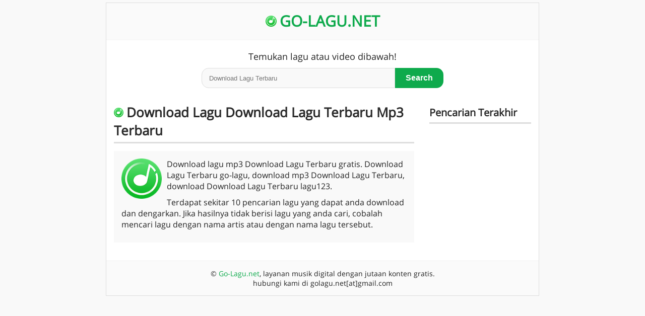

--- FILE ---
content_type: text/html; charset=UTF-8
request_url: https://ftp.go-lagu.net/download/download-lagu-terbaru/
body_size: 4393
content:
<!DOCTYPE html><html xmlns="http://www.w3.org/1999/xhtml" lang="en-US"><head><meta charset="UTF-8" />
<meta http-equiv="X-UA-Compatible" content="IE=edge,chrome=1" />
<meta name="viewport" content="width=device-width, initial-scale=1.0" />
<meta name="HandheldFriendly" content="True" />
<meta name="MobileOptimized" content="320" /><meta name="google-site-verification" content="MSRC-ZDLJ5bc09ZrBvrYih0iRxvVLwbYgpZUyyn0n1o" />
<style type="text/css" media="all">@font-face{font-family:'Open Sans';font-display:block;src:local('Open Sans Regular'),local('OpenSans-Regular'),url(https://fonts.gstatic.com/s/opensans/v17/mem8YaGs126MiZpBA-UFVZ0bf8pkAg.woff2) format('woff2')}html{font-family:"Open Sans",sans-serif;-webkit-text-size-adjust:100%;-ms-text-size-adjust:100%;-webkit-tap-highlight-color:transparent}body{background:#f9f9f9;font-size:16px;font-style:normal;color:#222;line-height:1.4;margin:auto}aside,footer,header,section{display:block}*{-webkit-box-sizing:border-box;-moz-box-sizing:border-box;box-sizing:border-box}:after,:before{-webkit-box-sizing:border-box;-moz-box-sizing:border-box;box-sizing:border-box}h1,h2,h3,h4,h5,h6{font-weight:600;margin:0;color:#2b2b2b}h1{font-size:26px}h2{font-size:24px}h3{font-size:22px}h4{font-size:20px}h5{font-size:18px}h1 .small,h2 .small,h3 .small,h4 .small,h5 .small{font-weight:400;color:#fff}.small,small{font-size:90%}ol,ul{margin-top:0;margin-bottom:10px}.container{padding-right:15px;padding-left:15px;margin-right:auto;margin-left:auto}.container:after,.container:before,.panel-body:before,.row:after,.row:before{display:table;content:" "}.container:after,.panel-body:after,.row:after{clear:both}.row{margin-right:-15px;margin-left:-15px}.col-md-1,.col-md-10,.col-md-11,.col-md-12,.col-md-2,.col-md-3,.col-md-4,.col-md-5,.col-md-6,.col-md-7,.col-md-8,.col-md-9{position:relative;min-height:1px;padding-right:15px;padding-left:15px}@media (min-width:700px){.col-md-1,.col-md-10,.col-md-11,.col-md-12,.col-md-2,.col-md-3,.col-md-4,.col-md-5,.col-md-6,.col-md-7,.col-md-8,.col-md-9{float:left}.col-md-9{width:70%}.col-md-3{width:30%}}@media (min-width:800px){.col-md-12{width:100%}.col-md-9{width:73%}.col-md-11{width:91.66666667%}.col-md-10{width:83.33333333%}.col-md-8{width:66.66666667%}.col-md-7{width:58.33333333%}.col-md-6{width:50%}.col-md-5{width:41.66666667%}.col-md-4{width:33.33333333%}.col-md-3{width:27%}.col-md-2{width:16.66666667%}.col-md-1{width:8.33333333%}}.media,.media-body{overflow:hidden;zoom:1}.media,.media .media{margin-top:15px}.media:first-child{margin-top:0}.media-object{display:block}.media>.pull-left{margin-right:10px}.pull-left{float:left!important}@-ms-viewport{width:device-width}a{color:#0eaa4c;text-decoration:none}ul{list-style:none}blockquote{position:relative;background:#f9f9f9;padding:10px 15px;margin:0 0 10px;font-size:14px;border-left:5px solid #ddd}blockquote p:last-child{margin-bottom:0}.go-allwrap{border:1px solid #ddd;margin:5px auto 10px auto;width:100%;max-width:860px;background-color:#fff}.go-mainheader{width:100%;background:#fafafa;margin:0 auto 0 auto;padding:15px 0 15px 0;border-bottom:2px solid #f7f7f7}.go-inner-content{margin-top:15px;margin-bottom:15px}.go-konten{background:#f9f9f9;padding:15px;margin-bottom:20px}.go-archive.box-post{position:relative;border-bottom:1px solid #ddd}.go-logo{position:relative;margin:0;padding:0;text-align:center;font-size:30px;font-weight:bold;color:#0eaa4c}.go{max-width:480px;margin:auto}form.go input[type=text]{float:left;width:80%;height:40px;padding:14px;background:#f9f9f9;font-size:13px;color:#777;border:1px solid #ddd;border-radius:14px 0 0 14px}form.go button{width:20%;height:40px;padding:8px;background:#0eaa4c;color:#fff;font-size:16px;font-weight:600;border:none;cursor:pointer;border-radius:0 14px 14px 0}@media (max-width:420px){form.go input[type=text]{width:70%}form.go button{width:30%}}@media (max-width:284px){form.go input[type=text]{width:60%}form.go button{width:40%}}form.go button:hover{background:#0f9d58}form.go::after{content:"";clear:both;display:table}.box-post{margin-top:20px;padding-bottom:20px}.new-content{margin-top:15px}.go-wrap-content-single p{margin-left:0}.metasingle-aftertitle{padding:0 0 10px;margin:10px 0 20px 0;border-bottom:1px solid #ddd;font-style:italic}.file-size,.go-author,.go-date,.go-hits,.go-list{margin-right:15px;color:#777;font-size:13px}.go-list{font-size:12px}.go-author a{color:#222;font-size:14px}.go-titlemini{font-size:18px;margin-bottom:1px}.widget-area{margin-top:20px}.widget{display:block;position:relative;margin-bottom:20px}.go-titlepage h1,.widget-title{padding:0 0 5px;margin:0 0 15px 0;border-bottom:3px solid #ddd}.gosearch{max-width:86%;margin:auto;margin-top:20px;margin-bottom:10px}.finds{text-align:center;margin-bottom:10px;font-size:18px}a:active,a:focus,a:hover{color:#0f9d58}.go-content{float:none;position:relative;max-width:100%;margin:0;padding:0}.btn,.page-numbers{display:inline-block;background:#0eaa4c;padding:5px 10px;color:#fff;font-size:16px;font-weight:500;line-height:1.5;text-align:center;transition:box-shadow .28s cubic-bezier(.4,0,.2,1);-moz-box-shadow:0 2px 2px 0 rgba(0,0,0,.14),0 3px 1px -2px rgba(0,0,0,.12),0 1px 5px 0 rgba(0,0,0,.2);box-shadow:0 2px 2px 0 rgba(0,0,0,.14),0 3px 1px -2px rgba(0,0,0,.12),0 1px 5px 0 rgba(0,0,0,.2);border-radius:8px;cursor:pointer;text-shadow:0 -1px 0 rgba(0,0,0,.08)}.blue{background:#0087ff}.btn-xs{padding:3px 6px;font-size:14px;border-radius:3px}.embed-audio-mp3{margin-top:20px;margin-bottom:15px;text-align:center}.download{text-align:center;margin-top:20px;margin-bottom:20px}h2,h3,p{orphans:3;widows:3}p{margin:0 0 10px}.btn:hover,.pagination a:hover{background:#0f9d58;color:#fff}.kanan{text-align:right;margin:5px 8px 0 0}.center{text-align:center;margin-top:20px}.go-share img{margin-right:8px}.table,table{max-width:100%;width:100%;margin-bottom:20px;margin-top:20px;text-align:center}.table td,.table th{border:1px solid #ddd;padding:8px;text-align:center}.table th{padding-top:12px;padding-bottom:12px;text-align:center}.embed-audio-mp3:before{content:"Hanya preview, untuk kualitas tinggi download dibawah!";font-size:12px;line-height:2}table td,table th{text-align:center}.go-content-single{padding-right:170px}.meta-post{padding:0 0 0;font-style:italic}.go-body ul,.go-page ul{list-style-type:disc}.not-found{margin-bottom:20px}.go-featuredimg{margin-bottom:15px}.go-titlepage p{background:#f9f9f9;padding:15px}.widget ul{padding-left:0;margin:-5px 0 0 0}.widget li{list-style-type:none;position:relative;display:block;padding-bottom:10px;margin-top:10px;border-bottom:1px solid #ddd}.footer .copyright{text-align:center;background:#fafafa;border-top:2px solid #f7f7f7;padding:15px 0;font-size:14px}.green{color:#0eaa4c}.red{background:#e51400}.aligncenter,div.aligncenter{display:block;margin:0 auto 5px auto}.alignright{float:right;margin:0 0 10px 10px}.alignleft{float:left;margin:0 10px 10px 0}@media only screen and (max-width:860px){.go-allwrap{margin:0}.go-content-single{padding-right:0}.container{max-width:100%}.go-content-single{padding-right:0}}.uldownload{text-align:center;list-style-position:inside;border-bottom:1px solid #ddd;margin-top:20px;margin-bottom:20px}.uldownload li{margin-bottom:10px}b,strong{font-weight:600}img{max-width:100%;border-radius:15%}textarea{overflow:auto}table{border-spacing:0;border-collapse:collapse}.text-left{text-align:left}.text-right{text-align:right}.text-center{text-align:center}.text-justify{text-align:justify}.pull-right{float:right!important}.pagination li{border:none;display:inline;margin-right:8px}.page-numbers{margin-bottom:10px}.current,.dots{background:#ddd;color:#222}.go-icon li::before,.go-icon span::before{background:url(/assets/img/favicon.png) no-repeat 0 0}.go-icon li::before,.go-icon span::before{display:inline-block;width:14px;height:14px;margin-right:4px;content:"";background-size:100%}.go-icon h1::before,.go-logo a::before{background:url(/assets/img/favicon.png) no-repeat 0 0;display:inline-block;width:19px;height:19px;margin-right:6px;content:"";background-size:100%}time{color:#222;font-size:13px}iframe{max-width:90%}.go-logo a::before{width:22px;height:22px}a,audio,b,blockquote,button,div,em,form,h1,h2,h3,h4,h5,i,iframe,img,li,p,span,strong,table,td,tr{word-wrap:break-word}.lm-bawah{margin-bottom:20px}.duration{position:absolute;top:0;left:0;color:#fff;background:#222;padding:1.5px 3px;font-size:12px;border-top-left-radius:8px;opacity: 0.8;font-weight:bold}.lirik{margin-top:5px;overflow:hidden;zoom:1;font-size:14px}.go-icon span{display:block;margin-bottom:3px}.menu{margin-bottom:20px;background:#f9f9f9;text-align:center;padding:12px}.menu li{border:none;display:inline;margin-right:12px;line-height:3}</style>
<style>.btn-dls,.btn-pls{display:inline-block;padding:2px 10px;background:#1fd900;margin:5px 10px 0 0;font-size:12px;color:#fff;border-radius:3px;font-weight:700}.btn-pls{background:#fa5e00}.btn-dls:before,.btn-pls:before{content:"\F019";font-family:FontAwesome;padding-right:5px}.btn-pls:before{content:"\F04B"}</style><meta name="robots" content="index,follow" />
<meta content="all" name="robots" />
<meta content="index, follow" name="yahoobot" />
<meta name="copyright" content="GOLAGU" />
<meta name="generator" content="GOLAGU" />
<meta name="distribution" content="global">
<link href="https://maxcdn.bootstrapcdn.com/font-awesome/4.7.0/css/font-awesome.min.css" rel="stylesheet" media="screen" async defer crossorigin="anonymous">
<link rel="canonical" href="https://ftp.go-lagu.net/download/download-lagu-terbaru/" />
<link rel="alternate" href="https://ftp.go-lagu.net/download/download-lagu-terbaru/" />
<title>Download Lagu Mp3 Download Lagu Terbaru Full Gratis Mudah - Go-Lagu</title>
<meta name="description" content="Berikut link Download lagu Download Lagu Terbaru tanpa aplikasi di go-lagu gratis dalam format MP3 dan video MP4 3GP, mudah dan cepat tak sampai semenit di" />
<meta property="og:url" content="https://ftp.go-lagu.net/download/download-lagu-terbaru/" />
<meta property="og:type" content="website" />
<meta property="og:site_name" content="GOLAGU" />
<meta property="og:title" content="Download Lagu Mp3 Download Lagu Terbaru Full Gratis Mudah - Go-Lagu" />
<meta property="og:description" content="Berikut link Download lagu Download Lagu Terbaru tanpa aplikasi di go-lagu gratis dalam format MP3 dan video MP4 3GP, mudah dan cepat tak sampai semenit di" />
<meta property="og:image" content="https://ftp.go-lagu.net/assets/img/golagu.jpg" /><link href="https://ftp.go-lagu.net/assets/img/favicon.png" rel="shortcut icon" type="image/x-icon"/><link rel="icon" type="image/png" sizes="96x96" href="https://ftp.go-lagu.net/assets/img/favicon-96x96.png"><link rel="apple-touch-icon" sizes="180x180" href="https://ftp.go-lagu.net/assets/img/apple-icon-180x180.png"><meta name="msapplication-TileImage" content="https://ftp.go-lagu.net/assets/img/ms-icon-144x144.png" /></head><body><div class="go-allwrap"><header class="go-mainheader"><div class="go-logo"><a href="/">GO-LAGU.NET</a></div></header><div class="gosearch"><div class="finds">Temukan lagu atau video dibawah!</div><form method="get" action="/cari.php" class="go"><input type="text" name="q" id="q" placeholder="masukan judul lagu atau video..." value="Download Lagu Terbaru" /><button type="submit">Search</button></form></div><div class="go-inner-content"><div class="container"><div class="row"><section class="col-md-12"><div class="row"><div class="col-md-9 new-content"><div class="go-titlepage go-icon"><h1>Download Lagu Download Lagu Terbaru Mp3 Terbaru</h1></div><div class="go-konten media"><img src="https://ftp.go-lagu.net/assets/img/go-lagu.png" class="media-object pull-left" alt="Download Lagu Terbaru" width="80" height="80"/><p>Download lagu mp3 Download Lagu Terbaru gratis. Download Lagu Terbaru go-lagu, download mp3 Download Lagu Terbaru, download Download Lagu Terbaru lagu123.</p> <p>Terdapat sekitar 10 pencarian lagu yang dapat anda download dan dengarkan. Jika hasilnya tidak berisi lagu yang anda cari, cobalah mencari lagu dengan nama artis atau dengan nama lagu tersebut.</p></div></div><div class="col-md-3 widget-area"><aside class="widget"><h4 class="widget-title">Pencarian Terakhir</h4><ul class="go-icon"></ul></aside></div></div></section></div></div></div><footer class="footer"><div class="copyright container">&copy; <a href="/">Go-Lagu.net</a>, layanan musik digital dengan jutaan konten gratis.<br /> hubungi kami di golagu.net[at]gmail.com</div></footer></div><!-- Global site tag (gtag.js) - Google Analytics -->
<script async src="https://www.googletagmanager.com/gtag/js?id=UA-102052710-4" type="42a60a2332ffb760d0bdd3a9-text/javascript"></script>
<script type="42a60a2332ffb760d0bdd3a9-text/javascript">
  window.dataLayer = window.dataLayer || [];
  function gtag(){dataLayer.push(arguments);}
  gtag('js', new Date());

  gtag('config', 'UA-102052710-4');
</script>
<script src="/cdn-cgi/scripts/7d0fa10a/cloudflare-static/rocket-loader.min.js" data-cf-settings="42a60a2332ffb760d0bdd3a9-|49" defer></script><script defer src="https://static.cloudflareinsights.com/beacon.min.js/vcd15cbe7772f49c399c6a5babf22c1241717689176015" integrity="sha512-ZpsOmlRQV6y907TI0dKBHq9Md29nnaEIPlkf84rnaERnq6zvWvPUqr2ft8M1aS28oN72PdrCzSjY4U6VaAw1EQ==" data-cf-beacon='{"version":"2024.11.0","token":"87c9845f07f64f00b395eec6deb891d6","r":1,"server_timing":{"name":{"cfCacheStatus":true,"cfEdge":true,"cfExtPri":true,"cfL4":true,"cfOrigin":true,"cfSpeedBrain":true},"location_startswith":null}}' crossorigin="anonymous"></script>
</body></html>